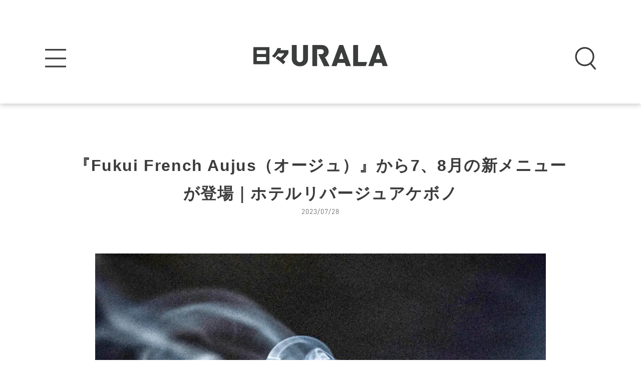

--- FILE ---
content_type: text/html; charset=UTF-8
request_url: https://urala.today/202312/
body_size: 13174
content:
<!DOCTYPE html><html class="no-js" lang="ja"><head><meta charset="utf-8"><meta name="HandheldFriendly" content="True"><meta name="MobileOptimized" content="320"><meta name="format-detection" content="telephone=no"><meta http-equiv="X-UA-Compatible" content="IE=edge"> <!--[if IE]><meta http-equiv="cleartype" content="on"><![endif]--><meta name="viewport" content="width=device-width, initial-scale=1, shrink-to-fit=no, user-scalable=0" id="viewport"><link rel="apple-touch-icon" sizes="180x180" href="https://urala.today/wp-content/themes/urala/img/common/icons/apple-touch-icon.png"><link rel="icon" type="image/png" sizes="32x32" href="https://urala.today/wp-content/themes/urala/img/common/icons/favicon-32x32.png"><link rel="icon" type="image/png" sizes="16x16" href="https://urala.today/wp-content/themes/urala/img/common/icons/favicon-16x16.png"><link rel="manifest" href="https://urala.today/wp-content/themes/urala/img/common/icons/site.webmanifest"><link rel="mask-icon" href="https://urala.today/wp-content/themes/urala/img/common/icons/safari-pinned-tab.svg" color="#fba71f"><link rel="shortcut icon" href="https://urala.today/wp-content/themes/urala/img/common/icons/favicon.ico"><meta name="msapplication-TileColor" content="#da532c"><meta name="msapplication-config" content="https://urala.today/wp-content/themes/urala/img/common/icons/browserconfig.xml"><meta name="theme-color" content="#ffffff"><link media="all" href="https://urala.today/wp-content/cache/autoptimize/css/autoptimize_1fc24b09620cf59453f46a58bbb0dbca.css" rel="stylesheet"><title>『Fukui French Aujus（オージュ）』から7、8月の新メニューが登場｜ホテルリバージュアケボノ | 日々URALA（ウララ）福井県のおすすめ情報</title><meta name="robots" content="max-image-preview:large" /><meta name="google-site-verification" content="TDgMnNdxp5NsgsLhGwVSG5VefOedpqvNHePCyd9bHcc" /><meta name="keywords" content="ランチ,ディナー,福井市内,pr" /><link rel="canonical" href="https://urala.today/202312/" /><meta property="og:locale" content="ja_JP" /><meta property="og:site_name" content="日々URALA" /><meta property="og:type" content="article" /><meta property="og:title" content="『Fukui French Aujus（オージュ）』から7、8月の新メニューが登場｜ホテルリバージュアケボノ | 日々URALA（ウララ）福井県のおすすめ情報" /><meta property="og:url" content="https://urala.today/202312/" /><meta property="fb:app_id" content="481122012427391" /><meta property="fb:admins" content="236145336401034" /><meta property="og:image" content="https://urala.today/wp-content/uploads/2023/07/df9b8107e52162e33a53d11e1a336765.webp" /><meta property="og:image:secure_url" content="https://urala.today/wp-content/uploads/2023/07/df9b8107e52162e33a53d11e1a336765.webp" /><meta property="og:image:width" content="1210" /><meta property="og:image:height" content="990" /><meta property="article:published_time" content="2023-07-27T23:00:00+00:00" /><meta property="article:modified_time" content="2023-08-25T01:40:53+00:00" /><meta property="article:publisher" content="https://www.facebook.com/urala.fukui/" /><meta name="twitter:card" content="summary_large_image" /><meta name="twitter:site" content="@URALA_TODAY" /><meta name="twitter:domain" content="urala.today" /><meta name="twitter:title" content="『Fukui French Aujus（オージュ）』から7、8月の新メニューが登場｜ホテルリバージュアケボノ | 日々URALA（ウララ）福井県のおすすめ情報" /><meta name="twitter:image" content="https://urala.today/wp-content/uploads/2023/07/df9b8107e52162e33a53d11e1a336765.webp" /><meta name="google" content="nositelinkssearchbox" /> <script type="application/ld+json" class="aioseo-schema">{"@context":"https:\/\/schema.org","@graph":[{"@type":"WebSite","@id":"https:\/\/urala.today\/#website","url":"https:\/\/urala.today\/","name":"\u65e5\u3005URALA\uff08\u30a6\u30e9\u30e9\uff09","description":"\u798f\u4e95\u306e\u65ec\u3092\u4e00\u77ac\u3067\u304a\u5c4a\u3051\u3059\u308b\u60c5\u5831\u30b5\u30a4\u30c8","inLanguage":"ja","publisher":{"@id":"https:\/\/urala.today\/#organization"}},{"@type":"Organization","@id":"https:\/\/urala.today\/#organization","name":"\u65e5\u3005URALA\uff08\u30a6\u30e9\u30e9\uff09","url":"https:\/\/urala.today\/","sameAs":["https:\/\/www.facebook.com\/urala.fukui\/","https:\/\/twitter.com\/URALA_TODAY","https:\/\/www.instagram.com\/urala_fukui\/"]},{"@type":"BreadcrumbList","@id":"https:\/\/urala.today\/202312\/#breadcrumblist","itemListElement":[{"@type":"ListItem","@id":"https:\/\/urala.today\/#listItem","position":1,"item":{"@type":"WebPage","@id":"https:\/\/urala.today\/","name":"\u30db\u30fc\u30e0","description":"\u6708\u520aURALA\u3092\u767a\u884c\u3059\u308b\u3231\u30a6\u30e9\u30e9\u30b3\u30df\u30e5\u30cb\u30b1\u30fc\u30b7\u30e7\u30f3\u30ba\u304c\u3001\u904b\u55b6\u3059\u308b\u60c5\u5831\u30b5\u30a4\u30c8\u300c\u65e5\u3005URALA\u300d\u3002\u30aa\u30fc\u30d7\u30f3\u60c5\u5831\u3084\u30b0\u30eb\u30e1\u60c5\u5831\u3001\u30a4\u30d9\u30f3\u30c8\u60c5\u5831\u3001\u30a8\u30f3\u30bf\u30e1\u30cb\u30e5\u30fc\u30b9\u306a\u3069\u3001\u69d8\u3005\u306a\u60c5\u5831\u3092\u914d\u4fe1\u3002\u3055\u3089\u306b\u5360\u3044\u3084\u30b3\u30e9\u30e0\u306a\u3069\u3001\u65e5\u3005\u306e\u751f\u6d3b\u3092\u3088\u308a\u697d\u3057\u304f\u3059\u308b\u30b3\u30f3\u30c6\u30f3\u30c4\u304c\u5145\u5b9f\u3002","url":"https:\/\/urala.today\/"}}]},{"@type":"Person","@id":"https:\/\/urala.today\/author\/mieda\/#author","url":"https:\/\/urala.today\/author\/mieda\/","name":"\u4e09\u679d \u6e05\u7f8e","image":{"@type":"ImageObject","@id":"https:\/\/urala.today\/202312\/#authorImage","url":"https:\/\/secure.gravatar.com\/avatar\/8d59d5b711d9ddab497a460da5a4ecd1?s=96&d=mm&r=g","width":96,"height":96,"caption":"\u4e09\u679d \u6e05\u7f8e"},"sameAs":["https:\/\/www.instagram.com\/urala_fukui\/"]},{"@type":"WebPage","@id":"https:\/\/urala.today\/202312\/#webpage","url":"https:\/\/urala.today\/202312\/","name":"\u300eFukui French Aujus\uff08\u30aa\u30fc\u30b8\u30e5\uff09\u300f\u304b\u30897\u30018\u6708\u306e\u65b0\u30e1\u30cb\u30e5\u30fc\u304c\u767b\u5834\uff5c\u30db\u30c6\u30eb\u30ea\u30d0\u30fc\u30b8\u30e5\u30a2\u30b1\u30dc\u30ce | \u65e5\u3005URALA\uff08\u30a6\u30e9\u30e9\uff09\u798f\u4e95\u770c\u306e\u304a\u3059\u3059\u3081\u60c5\u5831","inLanguage":"ja","isPartOf":{"@id":"https:\/\/urala.today\/#website"},"breadcrumb":{"@id":"https:\/\/urala.today\/202312\/#breadcrumblist"},"author":"https:\/\/urala.today\/author\/mieda\/#author","creator":"https:\/\/urala.today\/author\/mieda\/#author","image":{"@type":"ImageObject","@id":"https:\/\/urala.today\/#mainImage","url":"https:\/\/urala.today\/wp-content\/uploads\/2023\/07\/df9b8107e52162e33a53d11e1a336765.webp","width":1210,"height":990},"primaryImageOfPage":{"@id":"https:\/\/urala.today\/202312\/#mainImage"},"datePublished":"2023-07-27T23:00:00+09:00","dateModified":"2023-08-25T01:40:53+09:00"},{"@type":"Article","@id":"https:\/\/urala.today\/202312\/#article","name":"\u300eFukui French Aujus\uff08\u30aa\u30fc\u30b8\u30e5\uff09\u300f\u304b\u30897\u30018\u6708\u306e\u65b0\u30e1\u30cb\u30e5\u30fc\u304c\u767b\u5834\uff5c\u30db\u30c6\u30eb\u30ea\u30d0\u30fc\u30b8\u30e5\u30a2\u30b1\u30dc\u30ce | \u65e5\u3005URALA\uff08\u30a6\u30e9\u30e9\uff09\u798f\u4e95\u770c\u306e\u304a\u3059\u3059\u3081\u60c5\u5831","inLanguage":"ja","headline":"\u300eFukui French Aujus\uff08\u30aa\u30fc\u30b8\u30e5\uff09\u300f\u304b\u30897\u30018\u6708\u306e\u65b0\u30e1\u30cb\u30e5\u30fc\u304c\u767b\u5834\uff5c\u30db\u30c6\u30eb\u30ea\u30d0\u30fc\u30b8\u30e5\u30a2\u30b1\u30dc\u30ce","author":{"@id":"https:\/\/urala.today\/author\/mieda\/#author"},"publisher":{"@id":"https:\/\/urala.today\/#organization"},"datePublished":"2023-07-27T23:00:00+09:00","dateModified":"2023-08-25T01:40:53+09:00","articleSection":"\u30b0\u30eb\u30e1, \u30e9\u30f3\u30c1, \u30c7\u30a3\u30ca\u30fc, \u798f\u4e95\u5e02\u5185, PR","mainEntityOfPage":{"@id":"https:\/\/urala.today\/202312\/#webpage"},"isPartOf":{"@id":"https:\/\/urala.today\/202312\/#webpage"},"image":{"@type":"ImageObject","@id":"https:\/\/urala.today\/#articleImage","url":"https:\/\/urala.today\/wp-content\/uploads\/2023\/07\/df9b8107e52162e33a53d11e1a336765.webp","width":1210,"height":990}}]}</script>    <script src="//www.googletagmanager.com/gtag/js?id=G-H6L7JS7PN6"  data-cfasync="false" data-wpfc-render="false" type="text/javascript" async></script> <script data-cfasync="false" data-wpfc-render="false" type="text/javascript">var mi_version = '8.14.1';
				var mi_track_user = true;
				var mi_no_track_reason = '';
				
								var disableStrs = [
										'ga-disable-G-H6L7JS7PN6',
														];

				/* Function to detect opted out users */
				function __gtagTrackerIsOptedOut() {
					for (var index = 0; index < disableStrs.length; index++) {
						if (document.cookie.indexOf(disableStrs[index] + '=true') > -1) {
							return true;
						}
					}

					return false;
				}

				/* Disable tracking if the opt-out cookie exists. */
				if (__gtagTrackerIsOptedOut()) {
					for (var index = 0; index < disableStrs.length; index++) {
						window[disableStrs[index]] = true;
					}
				}

				/* Opt-out function */
				function __gtagTrackerOptout() {
					for (var index = 0; index < disableStrs.length; index++) {
						document.cookie = disableStrs[index] + '=true; expires=Thu, 31 Dec 2099 23:59:59 UTC; path=/';
						window[disableStrs[index]] = true;
					}
				}

				if ('undefined' === typeof gaOptout) {
					function gaOptout() {
						__gtagTrackerOptout();
					}
				}
								window.dataLayer = window.dataLayer || [];

				window.MonsterInsightsDualTracker = {
					helpers: {},
					trackers: {},
				};
				if (mi_track_user) {
					function __gtagDataLayer() {
						dataLayer.push(arguments);
					}

					function __gtagTracker(type, name, parameters) {
						if (!parameters) {
							parameters = {};
						}

						if (parameters.send_to) {
							__gtagDataLayer.apply(null, arguments);
							return;
						}

						if (type === 'event') {
														parameters.send_to = monsterinsights_frontend.v4_id;
							var hookName = name;
							if (typeof parameters['event_category'] !== 'undefined') {
								hookName = parameters['event_category'] + ':' + name;
							}

							if (typeof MonsterInsightsDualTracker.trackers[hookName] !== 'undefined') {
								MonsterInsightsDualTracker.trackers[hookName](parameters);
							} else {
								__gtagDataLayer('event', name, parameters);
							}
							
													} else {
							__gtagDataLayer.apply(null, arguments);
						}
					}

					__gtagTracker('js', new Date());
					__gtagTracker('set', {
						'developer_id.dZGIzZG': true,
											});
										__gtagTracker('config', 'G-H6L7JS7PN6', {"forceSSL":"true","link_attribution":"true"} );
															window.gtag = __gtagTracker;										(function () {
						/* https://developers.google.com/analytics/devguides/collection/analyticsjs/ */
						/* ga and __gaTracker compatibility shim. */
						var noopfn = function () {
							return null;
						};
						var newtracker = function () {
							return new Tracker();
						};
						var Tracker = function () {
							return null;
						};
						var p = Tracker.prototype;
						p.get = noopfn;
						p.set = noopfn;
						p.send = function () {
							var args = Array.prototype.slice.call(arguments);
							args.unshift('send');
							__gaTracker.apply(null, args);
						};
						var __gaTracker = function () {
							var len = arguments.length;
							if (len === 0) {
								return;
							}
							var f = arguments[len - 1];
							if (typeof f !== 'object' || f === null || typeof f.hitCallback !== 'function') {
								if ('send' === arguments[0]) {
									var hitConverted, hitObject = false, action;
									if ('event' === arguments[1]) {
										if ('undefined' !== typeof arguments[3]) {
											hitObject = {
												'eventAction': arguments[3],
												'eventCategory': arguments[2],
												'eventLabel': arguments[4],
												'value': arguments[5] ? arguments[5] : 1,
											}
										}
									}
									if ('pageview' === arguments[1]) {
										if ('undefined' !== typeof arguments[2]) {
											hitObject = {
												'eventAction': 'page_view',
												'page_path': arguments[2],
											}
										}
									}
									if (typeof arguments[2] === 'object') {
										hitObject = arguments[2];
									}
									if (typeof arguments[5] === 'object') {
										Object.assign(hitObject, arguments[5]);
									}
									if ('undefined' !== typeof arguments[1].hitType) {
										hitObject = arguments[1];
										if ('pageview' === hitObject.hitType) {
											hitObject.eventAction = 'page_view';
										}
									}
									if (hitObject) {
										action = 'timing' === arguments[1].hitType ? 'timing_complete' : hitObject.eventAction;
										hitConverted = mapArgs(hitObject);
										__gtagTracker('event', action, hitConverted);
									}
								}
								return;
							}

							function mapArgs(args) {
								var arg, hit = {};
								var gaMap = {
									'eventCategory': 'event_category',
									'eventAction': 'event_action',
									'eventLabel': 'event_label',
									'eventValue': 'event_value',
									'nonInteraction': 'non_interaction',
									'timingCategory': 'event_category',
									'timingVar': 'name',
									'timingValue': 'value',
									'timingLabel': 'event_label',
									'page': 'page_path',
									'location': 'page_location',
									'title': 'page_title',
								};
								for (arg in args) {
																		if (!(!args.hasOwnProperty(arg) || !gaMap.hasOwnProperty(arg))) {
										hit[gaMap[arg]] = args[arg];
									} else {
										hit[arg] = args[arg];
									}
								}
								return hit;
							}

							try {
								f.hitCallback();
							} catch (ex) {
							}
						};
						__gaTracker.create = newtracker;
						__gaTracker.getByName = newtracker;
						__gaTracker.getAll = function () {
							return [];
						};
						__gaTracker.remove = noopfn;
						__gaTracker.loaded = true;
						window['__gaTracker'] = __gaTracker;
					})();
									} else {
										console.log("");
					(function () {
						function __gtagTracker() {
							return null;
						}

						window['__gtagTracker'] = __gtagTracker;
						window['gtag'] = __gtagTracker;
					})();
									}</script> <style id='wp-block-library-theme-inline-css' type='text/css'>#start-resizable-editor-section{display:none}.wp-block-audio figcaption{color:#555;font-size:13px;text-align:center}.is-dark-theme .wp-block-audio figcaption{color:hsla(0,0%,100%,.65)}.wp-block-code{font-family:Menlo,Consolas,monaco,monospace;color:#1e1e1e;padding:.8em 1em;border:1px solid #ddd;border-radius:4px}.wp-block-embed figcaption{color:#555;font-size:13px;text-align:center}.is-dark-theme .wp-block-embed figcaption{color:hsla(0,0%,100%,.65)}.blocks-gallery-caption{color:#555;font-size:13px;text-align:center}.is-dark-theme .blocks-gallery-caption{color:hsla(0,0%,100%,.65)}.wp-block-image figcaption{color:#555;font-size:13px;text-align:center}.is-dark-theme .wp-block-image figcaption{color:hsla(0,0%,100%,.65)}.wp-block-pullquote{border-top:4px solid;border-bottom:4px solid;margin-bottom:1.75em;color:currentColor}.wp-block-pullquote__citation,.wp-block-pullquote cite,.wp-block-pullquote footer{color:currentColor;text-transform:uppercase;font-size:.8125em;font-style:normal}.wp-block-quote{border-left:.25em solid;margin:0 0 1.75em;padding-left:1em}.wp-block-quote cite,.wp-block-quote footer{color:currentColor;font-size:.8125em;position:relative;font-style:normal}.wp-block-quote.has-text-align-right{border-left:none;border-right:.25em solid;padding-left:0;padding-right:1em}.wp-block-quote.has-text-align-center{border:none;padding-left:0}.wp-block-quote.is-large,.wp-block-quote.is-style-large{border:none}.wp-block-search .wp-block-search__label{font-weight:700}.wp-block-group.has-background{padding:1.25em 2.375em;margin-top:0;margin-bottom:0}.wp-block-separator{border:none;border-bottom:2px solid;margin-left:auto;margin-right:auto;opacity:.4}.wp-block-separator:not(.is-style-wide):not(.is-style-dots){width:100px}.wp-block-separator.has-background:not(.is-style-dots){border-bottom:none;height:1px}.wp-block-separator.has-background:not(.is-style-wide):not(.is-style-dots){height:2px}.wp-block-table thead{border-bottom:3px solid}.wp-block-table tfoot{border-top:3px solid}.wp-block-table td,.wp-block-table th{padding:.5em;border:1px solid;word-break:normal}.wp-block-table figcaption{color:#555;font-size:13px;text-align:center}.is-dark-theme .wp-block-table figcaption{color:hsla(0,0%,100%,.65)}.wp-block-video figcaption{color:#555;font-size:13px;text-align:center}.is-dark-theme .wp-block-video figcaption{color:hsla(0,0%,100%,.65)}.wp-block-template-part.has-background{padding:1.25em 2.375em;margin-top:0;margin-bottom:0}#end-resizable-editor-section{display:none}</style> <script src='https://urala.today/wp-content/plugins/google-analytics-for-wordpress/assets/js/frontend-gtag.min.js?ver=8.14.1' id='monsterinsights-frontend-script-js'></script> <script data-cfasync="false" data-wpfc-render="false" type="text/javascript" id='monsterinsights-frontend-script-js-extra'>var monsterinsights_frontend = {"js_events_tracking":"true","download_extensions":"doc,pdf,ppt,zip,xls,docx,pptx,xlsx","inbound_paths":"[{\"path\":\"\\\/go\\\/\",\"label\":\"affiliate\"},{\"path\":\"\\\/recommend\\\/\",\"label\":\"affiliate\"}]","home_url":"https:\/\/urala.today","hash_tracking":"false","ua":"","v4_id":"G-H6L7JS7PN6"};</script> <script src='https://urala.today/wp-content/themes/urala/js/jquery-3.3.1.min.js?ver=3.3.1' id='jquery-core-js'></script> <script src='https://urala.today/wp-includes/js/jquery/jquery-migrate.min.js?ver=3.3.2' id='jquery-migrate-js'></script> <script src='https://urala.today/wp-content/plugins/download-manager/assets/bootstrap/js/popper.min.js?ver=5.8.12' id='wpdm-poper-js'></script> <script src='https://urala.today/wp-content/plugins/download-manager/assets/bootstrap/js/bootstrap.min.js?ver=5.8.12' id='wpdm-front-bootstrap-js'></script> <script type='text/javascript' id='wpdm-frontjs-js-extra'>var wpdm_url = {"home":"https:\/\/urala.today\/","site":"https:\/\/urala.today\/","ajax":"https:\/\/urala.today\/wp-admin\/admin-ajax.php"};
var wpdm_js = {"spinner":"<i class=\"fas fa-sun fa-spin\"><\/i>"};</script> <script src='https://urala.today/wp-content/plugins/download-manager/assets/js/front.js?ver=3.2.72' id='wpdm-frontjs-js'></script> <script type='application/json' id='wpp-json'>{"sampling_active":0,"sampling_rate":100,"ajax_url":"https:\/\/urala.today\/wp-json\/wordpress-popular-posts\/v1\/popular-posts","api_url":"https:\/\/urala.today\/wp-json\/wordpress-popular-posts","ID":202312,"token":"02ea845587","lang":0,"debug":0}</script> <script src='https://urala.today/wp-content/plugins/wordpress-popular-posts/assets/js/wpp.min.js?ver=5.4.2' id='wpp-js-js'></script> <link rel="https://api.w.org/" href="https://urala.today/wp-json/" /><link rel="alternate" type="application/json" href="https://urala.today/wp-json/wp/v2/posts/202312" /><link rel='shortlink' href='https://urala.today/?p=202312' /><style>@-webkit-keyframes bgslide {
                from {
                    background-position-x: 0;
                }
                to {
                    background-position-x: -200%;
                }
            }

            @keyframes bgslide {
                    from {
                        background-position-x: 0;
                    }
                    to {
                        background-position-x: -200%;
                    }
            }

            .wpp-widget-placeholder {
                margin: 0 auto;
                width: 60px;
                height: 3px;
                background: #dd3737;
                background: -webkit-gradient(linear, left top, right top, from(#dd3737), color-stop(10%, #571313), to(#dd3737));
                background: linear-gradient(90deg, #dd3737 0%, #571313 10%, #dd3737 100%);
                background-size: 200% auto;
                border-radius: 3px;
                -webkit-animation: bgslide 1s infinite linear;
                animation: bgslide 1s infinite linear;
            }</style> <script>window.dataLayer = window.dataLayer || [];
        dataLayer.push({'wp_user_role' : ''});</script> <script>(function(w,d,s,l,i){w[l]=w[l]||[];w[l].push({'gtm.start': new Date().getTime(),event:'gtm.js'});var f=d.getElementsByTagName(s)[0],j=d.createElement(s),dl=l!='dataLayer'?'&l='+l:'';j.async=true;j.src='https://www.googletagmanager.com/gtm.js?id='+i+dl;f.parentNode.insertBefore(j,f);})(window,document,'script','dataLayer','GTM-5M8X75V');</script> <link rel="amphtml" href="https://urala.today/202312/amp/"><meta name="generator" content="WordPress Download Manager 3.2.72" /><style>/* WPDM Link Template Styles */</style><style>:root {
                --color-primary: #4a8eff;
                --color-primary-rgb: 74, 142, 255;
                --color-primary-hover: #5998ff;
                --color-primary-active: #3281ff;
                --color-secondary: #6c757d;
                --color-secondary-rgb: 108, 117, 125;
                --color-secondary-hover: #6c757d;
                --color-secondary-active: #6c757d;
                --color-success: #018e11;
                --color-success-rgb: 1, 142, 17;
                --color-success-hover: #0aad01;
                --color-success-active: #0c8c01;
                --color-info: #2CA8FF;
                --color-info-rgb: 44, 168, 255;
                --color-info-hover: #2CA8FF;
                --color-info-active: #2CA8FF;
                --color-warning: #FFB236;
                --color-warning-rgb: 255, 178, 54;
                --color-warning-hover: #FFB236;
                --color-warning-active: #FFB236;
                --color-danger: #ff5062;
                --color-danger-rgb: 255, 80, 98;
                --color-danger-hover: #ff5062;
                --color-danger-active: #ff5062;
                --color-green: #30b570;
                --color-blue: #0073ff;
                --color-purple: #8557D3;
                --color-red: #ff5062;
                --color-muted: rgba(69, 89, 122, 0.6);
                --wpdm-font: "Rubik", -apple-system, BlinkMacSystemFont, "Segoe UI", Roboto, Helvetica, Arial, sans-serif, "Apple Color Emoji", "Segoe UI Emoji", "Segoe UI Symbol";
            }

            .wpdm-download-link.btn.btn-primary {
                border-radius: 4px;
            }</style></head><body class="post-template-default single single-post postid-202312 single-format-standard wp-embed-responsive page-series-deal"><div class="container"><header class="header header-default" id="header"><div class="header-inner"><div class="header-logo"><a class="trans" href="https://urala.today/"><img src="https://urala.today/wp-content/themes/urala/img/common/logo.svg" alt="日々URALA（ウララ）"></a></div><div class="btn-menu trans" id="js-btn-menu"><img src="https://urala.today/wp-content/themes/urala/img/common/btn_menu.png" alt="MENU"></div><div class="btn-search trans" id="js-btn-search"><img src="https://urala.today/wp-content/themes/urala/img/common/btn_search.png" alt="SEARCH"></div></div><div class="header-search" id="js-search"><div class="btn-search-close trans" id="js-search-close"></div><div class="search-inner"><div class="search-form"><form action="https://urala.today" method="get"> <input class="search-input" type="text" name="s" value="" placeholder="記事を検索"> <input class="search-submit" type="submit" value="Search"></form></div><div class="search-results"><p class="ttl-search"><span>タグを指定</span></p><div class="tag-search justify-center"> <a class="txt" href="https://urala.today/tag/%e8%a6%b3%e5%85%89/">観光</a><a class="txt" href="https://urala.today/tag/%e3%83%93%e3%82%b8%e3%83%8d%e3%82%b9/">ビジネス</a><a class="txt" href="https://urala.today/tag/%e3%82%b9%e3%83%9d%e3%83%bc%e3%83%84/">スポーツ</a><a class="txt" href="https://urala.today/tag/%e5%81%a5%e5%ba%b7/">健康</a><a class="txt" href="https://urala.today/tag/%e5%8b%95%e7%94%bb/">動画</a><a class="txt" href="https://urala.today/tag/%e3%81%93%e3%81%93%e3%82%8d%e3%81%b2%e3%81%a8%e3%81%a4%e3%81%ab%e7%a6%8f%e4%ba%95/">こころひとつに福井</a><a class="txt" href="https://urala.today/tag/%e3%83%91%e3%83%b3/">パン</a><a class="txt" href="https://urala.today/tag/%e7%a6%8f%e4%ba%95%e3%82%ab%e3%83%95%e3%82%a7/">福井カフェ</a><a class="txt" href="https://urala.today/tag/%e3%81%be%e3%81%a8%e3%82%81%e8%a8%98%e4%ba%8b/">まとめ記事</a><a class="txt" href="https://urala.today/tag/%e3%83%89%e3%83%aa%e3%83%b3%e3%82%af/">ドリンク</a><a class="txt" href="https://urala.today/tag/%e3%81%82%e3%82%8f%e3%82%89/">あわら</a><a class="txt" href="https://urala.today/tag/%e4%bd%8f%e5%ae%85/">住宅</a><a class="txt" href="https://urala.today/tag/%e7%a6%8f%e4%ba%95%e5%b8%82/">福井市</a><a class="txt" href="https://urala.today/tag/%e3%82%ad%e3%83%a3%e3%83%b3%e3%83%97/">キャンプ</a><a class="txt" href="https://urala.today/tag/%e5%ad%90%e8%82%b2%e3%81%a6/">子育て</a><a class="txt" href="https://urala.today/tag/%e6%96%87%e6%88%bf%e5%85%b7/">文房具</a><a class="txt" href="https://urala.today/tag/%e8%b6%8a%e5%89%8d%e5%b8%82/">越前市</a><a class="txt" href="https://urala.today/tag/%e5%9d%82%e4%ba%95%e5%b8%82/">坂井市</a><a class="txt" href="https://urala.today/tag/%e8%88%9e%e5%8f%b0/">舞台</a><a class="txt" href="https://urala.today/tag/%e9%af%96%e6%b1%9f%e5%b8%82/">鯖江市</a><a class="txt" href="https://urala.today/tag/%e8%ac%9b%e6%bc%94%e4%bc%9a/">講演会</a><a class="txt" href="https://urala.today/tag/%e3%83%af%e3%83%bc%e3%82%af%e3%82%b7%e3%83%a7%e3%83%83%e3%83%97/">ワークショップ</a><a class="txt" href="https://urala.today/tag/%e3%82%b9%e3%83%86%e3%83%bc%e3%82%b8/">ステージ</a><a class="txt" href="https://urala.today/tag/%e4%bd%93%e9%a8%93/">体験</a><a class="txt" href="https://urala.today/tag/%e3%81%82%e3%82%8f%e3%82%89%e5%b8%82/">あわら市</a><a class="txt" href="https://urala.today/tag/%e3%82%af%e3%83%a9%e3%82%a6%e3%83%89%e3%83%95%e3%82%a1%e3%83%b3%e3%83%87%e3%82%a3%e3%83%b3%e3%82%b0/">クラウドファンディング</a><a class="txt" href="https://urala.today/tag/%e6%95%a6%e8%b3%80%e5%b8%82%e5%86%85/">敦賀市内</a><a class="txt" href="https://urala.today/tag/%e6%89%8b%e5%9c%9f%e7%94%a3/">手土産</a><a class="txt" href="https://urala.today/tag/%e5%a4%a7%e9%87%8e%e5%b8%82/">大野市</a><a class="txt" href="https://urala.today/tag/%e9%87%91%e6%b2%a2/">金沢</a><a class="txt" href="https://urala.today/tag/%e6%b0%91%e5%ae%bf/">民宿</a><a class="txt" href="https://urala.today/tag/%e3%81%8a%e5%87%ba%e3%81%8b%e3%81%91/">お出かけ</a><a class="txt" href="https://urala.today/tag/%e3%83%9a%e3%83%83%e3%83%88/">ペット</a><a class="txt" href="https://urala.today/tag/%e5%9d%82%e4%ba%95%e3%83%bb%e3%81%82%e3%82%8f%e3%82%89/">坂井・あわら</a><a class="txt" href="https://urala.today/tag/%e3%82%aa%e3%83%bc%e3%83%97%e3%83%b3/">オープン</a><a class="txt" href="https://urala.today/tag/%e6%98%a5%e6%b1%9f/">春江</a><a class="txt" href="https://urala.today/tag/%e3%82%a6%e3%83%a9%e3%83%a9/">ウララ</a><a class="txt" href="https://urala.today/tag/%e6%95%a6%e8%b3%80%e5%b8%82/">敦賀市</a><a class="txt" href="https://urala.today/tag/%e3%82%ab%e3%83%95%e3%82%a7/">カフェ</a><a class="txt" href="https://urala.today/tag/%e3%82%b9%e3%82%a4%e3%83%bc%e3%83%84/">スイーツ</a><a class="txt" href="https://urala.today/tag/%e3%83%a9%e3%83%b3%e3%83%81/">ランチ</a><a class="txt" href="https://urala.today/tag/%e5%b1%85%e9%85%92%e5%b1%8b/">居酒屋</a><a class="txt" href="https://urala.today/tag/%e4%ba%ba%e7%89%a9/">人物</a><a class="txt" href="https://urala.today/tag/%e3%82%b3%e3%83%a9%e3%83%a0/">コラム</a><a class="txt" href="https://urala.today/tag/%e3%83%87%e3%83%bc%e3%83%88/">デート</a><a class="txt" href="https://urala.today/tag/%e3%83%95%e3%82%a1%e3%83%83%e3%82%b7%e3%83%a7%e3%83%b3/">ファッション</a><a class="txt" href="https://urala.today/tag/%e9%9b%91%e8%b2%a8/">雑貨</a><a class="txt" href="https://urala.today/tag/%e3%81%8a%e5%9c%9f%e7%94%a3/">お土産</a><a class="txt" href="https://urala.today/tag/%e3%81%8a%e3%82%84%e3%81%a4/">おやつ</a><a class="txt" href="https://urala.today/tag/%e3%83%87%e3%82%a3%e3%83%8a%e3%83%bc/">ディナー</a><a class="txt" href="https://urala.today/tag/bar/">BAR</a><a class="txt" href="https://urala.today/tag/%e3%82%a4%e3%83%b3%e3%82%bf%e3%83%93%e3%83%a5%e3%83%bc/">インタビュー</a><a class="txt" href="https://urala.today/tag/%e3%81%8a%e3%81%a7%e3%81%8b%e3%81%91/">おでかけ</a><a class="txt" href="https://urala.today/tag/%e3%83%95%e3%82%a9%e3%83%88%e3%82%b9%e3%83%9d%e3%83%83%e3%83%88/">フォトスポット</a><a class="txt" href="https://urala.today/tag/%e7%be%8e%e5%ae%b9/">美容</a><a class="txt" href="https://urala.today/tag/%e9%9f%b3%e6%a5%bd/">音楽</a><a class="txt" href="https://urala.today/tag/%e3%82%a2%e3%83%bc%e3%83%88/">アート</a><a class="txt" href="https://urala.today/tag/%e3%82%b3%e3%83%b3%e3%82%b5%e3%83%bc%e3%83%88/">コンサート</a><a class="txt" href="https://urala.today/tag/%e3%81%86%e3%82%89%e3%82%89%e5%a7%ab/">うらら姫</a><a class="txt" href="https://urala.today/tag/%e9%80%a3%e8%bc%89/">連載</a><a class="txt" href="https://urala.today/tag/%e7%89%b9%e9%9b%86/">特集</a><a class="txt" href="https://urala.today/tag/%e3%82%a4%e3%83%99%e3%83%b3%e3%83%88/">イベント</a><a class="txt" href="https://urala.today/tag/%e3%82%a8%e3%83%b3%e3%82%bf%e3%83%a1/">エンタメ</a><a class="txt" href="https://urala.today/tag/%e5%9c%b0%e5%9f%9f%e3%83%8b%e3%83%a5%e3%83%bc%e3%82%b9/">地域ニュース</a><a class="txt" href="https://urala.today/tag/%e3%82%b0%e3%83%ab%e3%83%a1/">グルメ</a><a class="txt" href="https://urala.today/tag/%e3%82%aa%e3%83%bc%e3%83%97%e3%83%b3%e6%83%85%e5%a0%b1/">オープン情報</a><a class="txt" href="https://urala.today/tag/%e6%96%b0%e3%83%a1%e3%83%8b%e3%83%a5%e3%83%bc/">新メニュー</a><a class="txt" href="https://urala.today/tag/%e6%96%b0%e5%95%86%e5%93%81/">新商品</a><a class="txt" href="https://urala.today/tag/%e5%b6%ba%e5%8d%97/">嶺南</a><a class="txt" href="https://urala.today/tag/%e7%a6%8f%e4%ba%95%e5%b8%82%e5%86%85/">福井市内</a><a class="txt" href="https://urala.today/tag/%e5%9d%82%e4%ba%95/">坂井</a><a class="txt" href="https://urala.today/tag/%e5%a5%a5%e8%b6%8a/">奥越</a><a class="txt" href="https://urala.today/tag/%e4%b8%b9%e5%8d%97/">丹南</a><a class="txt" href="https://urala.today/tag/%e3%82%ad%e3%83%a3%e3%83%b3%e3%83%9a%e3%83%bc%e3%83%b3/">キャンペーン</a><a class="txt" href="https://urala.today/tag/%e3%83%81%e3%82%b1%e3%83%83%e3%83%88%e6%83%85%e5%a0%b1/">チケット情報</a><a class="txt" href="https://urala.today/tag/pr/">PR</a><a class="txt" href="https://urala.today/tag/%e6%b1%82%e4%ba%ba/">求人</a><a class="txt" href="https://urala.today/tag/%e6%9c%88%e5%88%8a%e3%82%a6%e3%83%a9%e3%83%a9/">月刊ウララ</a></div></div></div></div><nav class="navigation mcus-content" id="navigation"><div class="nav-inner"><div class="btn-menu-close trans" id="js-menu-close"></div><ul class="ul-nav"><li class="nav-item"><a class="txt-nav" href="/"><span>トップ</span></a></li><li class="nav-item"><p class="txt-nav">カテゴリー</p><ul class="sub-nav"><li class="sub-item"><a class="txt-sub" href="/info/"><span>クーポン</span></a></li><li class="sub-item"><a class="txt-sub" href="/special/"><span>特集</span></a></li><li class="sub-item"><a class="txt-sub" href="/series/"><span>連載</span></a></li><li class="sub-item"><a class="txt-sub" href="/special/princess/"><span>うらら姫</span></a></li><li class="sub-item"><a class="txt-sub" href="/ranking/weekly/"><span>ランキング</span></a></li><li class="sub-item"><a class="txt-sub" href="https://urala.today/category/new/"><span>オープン情報</span></a></li><li class="sub-item"><a class="txt-sub" href="https://urala.today/category/gourmet/"><span>グルメ</span></a></li><li class="sub-item"><a class="txt-sub" href="https://urala.today/category/entertainment/"><span>エンタメ</span></a></li><li class="sub-item"><a class="txt-sub" href="/event/"><span>イベント</span></a></li><li class="sub-item"><a class="txt-sub" href="https://urala.today/category/local_news/"><span>地域ニュース</span></a></li></ul></li><li class="nav-item"><a class="txt-nav" href="/event_offer/"><span>イベント情報のご提供</span></a></li><li class="nav-item"><a class="txt-nav" href="/contact/"><span>お問い合わせ</span></a></li><li class="nav-item"><a class="txt-nav" href="/bookmark/"><span>ブックマークの方法</span></a></li><li class="nav-item"><a class="txt-nav" href="/about/"><span>このサイトについて</span></a></li></ul></div></nav><div class="overlay md" id="js-overlay"></div></header><div class="section-series-detail"><div class="wrapper"><div class="wrap-inner"><div class="sec-box"><h1 class="sec-title">『Fukui French Aujus（オージュ）』から7、8月の新メニューが登場｜ホテルリバージュアケボノ</h1><p class="date-publish ft-dinot-light">2023/07/28</p></div><div class="group-text"><div class="inner-ct"><div class="the_content"><div class="wp-block-image"><figure class="aligncenter size-full"><img loading="lazy" width="1100" height="735" src="https://urala.today/wp-content/uploads/2023/07/05c38e9672efcb2a82ac32a413f6f662.webp" alt="" class="wp-image-202314"/><figcaption>初ガツオのニソワーズ<br></figcaption></figure></div><p>ホテルリバージュアケボノ2階にあるフレンチレストラン<strong>『Fukui French Aujus （オージュ）』</strong>のコースメニューが新しくなりました。気鋭の<strong>松塚シェフ</strong>が手がける旬の食材を使った独創的な<strong>初夏の料理</strong>が楽しめます。</p><p>初鰹と戻り鰹の中間の鰹を使った<strong>「初ガツオのニソワーズ」</strong>は、アクセントとしてシャンパンビネガーでマリネした茗荷、福井県産トマトをあしらい、香り付けにタイムと柚子を使用しています。香味豊かな食材を多用した<strong>夏を美味しく味わうコース</strong>の幕開けにふさわしい一品となっています。</p><div class="wp-block-image"><figure class="aligncenter size-full"><img loading="lazy" width="1100" height="735" src="https://urala.today/wp-content/uploads/2023/07/c7d2a6a62756bc1848f29d8d3502927f.webp" alt="" class="wp-image-202316"/><figcaption>赤貝のア・ラ・ナージュ フレンチヴェルモットの香り<br></figcaption></figure></div><p>また、フレンチでは珍しい赤貝を使い、貝の旨味溢れる出汁とフレンチヴェルモットのリキュールでソースを作った<strong>「赤貝のア・ラ・ナージュ」</strong>は、ふわふわのカプチーノ状ミルクと穂紫蘇がアクセントとなっており、美しい色彩が目を楽しませてくれます。</p><p>新鮮な福井の食材がお皿を彩るコース料理に合わせた、フランス産中心の<strong>ペアリングワイン</strong>も大好評です。驚きに満ちた一皿とともに合わせるマリアージュもぜひ体験してみてくださいね。</p><p>今回は紹介したお料理はコースメニューの一品となっており、料金によって品数は変更となります。詳しくは予約時にお問い合わせください。</p> <br><p style="border:2px solid #000; padding:1.5em; margin-bottom:2em;"> <strong>【松塚高澄料理長経歴】</strong><br>1979年福井県生まれ。フランスのミシュラン店で研鑽を積み、京都や名古屋のホテルにて料理長を歴任。「美味しいのはもちろん、美しく、楽しい料理」を目指している。「西洋・和食・寿司」の各国家資格保有。全国フランス料理コンクール「ジャンシリンジャー杯」準優勝、他</p><hr color="#e8e8e8" size="2"><br><p class="has-background has-very-light-gray-background-color" style="font-size:14px"><strong>ホテルリバージュアケボノ</strong><br>【住所】福井県福井市中央3丁目10-12 <br>【電話】<a href="tel:0776-22-1000">0776-22-1000</a><br>【営業時間<meta charset="utf-8">】<br> ●ホテル／年中無休<br> ●レストラン／HPのオージュ営業カレンダーにてご確認いただけます<br>【駐車場】あり(満車の場合、市営地下駐車場をご案内。補助券を発行)<br>【HP】<a href="https://www.riverge.com/" target="_blank" rel="noreferrer noopener">あり</a><br>【SNS】<a href="https://www.facebook.com/riverge/" target="_blank" rel="noreferrer noopener">Facebook</a>　<a href="https://www.instagram.com/hotel_riverge.akebono/" target="_blank" rel="noreferrer noopener">Instagram</a>　<a href="https://twitter.com/rivergeakebono" target="_blank" rel="noreferrer noopener">Twitter</a></p> <iframe loading="lazy" width="350" height="255" tabindex="0" aria-hidden="false" src="https://www.google.com/maps/embed?pb=!1m18!1m12!1m3!1d2280.6171160727554!2d136.21317999958296!3d36.06228241693903!2m3!1f0!2f0!3f0!3m2!1i1024!2i768!4f13.1!3m3!1m2!1s0x5ff8beebd91938af%3A0x4574d8a18e94672a!2z44Ob44OG44Or44Oq44OQ44O844K444Ol44Ki44Kx44Oc44OOIOemj-S6leODm-ODhuODqw!5e0!3m2!1sja!2sjp!4v1584435800086!5m2!1sja!2sjp" frameborder="0" allowfullscreen="" style="border:0;"></iframe> <br><br><p style="font-size:14px;text-align:center">日々URALAからのお知らせをLINEで受け取れます！</p><div class="wp-block-image"><figure class="aligncenter"><a href="https://line.me/R/ti/p/%40783dukfo" target="_blank" rel="noreferrer noopener"><img loading="lazy" width="1100" height="160" class="wp-image-35597" alt="" src="https://urala.today/wp-content/uploads/2019/10/552eb4aed1593e952e7a12c7b8a0e9e1-5.png"></a></figure></div></div><p class="list-tag large"><a class="txt-tag" href="https://urala.today/tag/%e3%83%a9%e3%83%b3%e3%83%81/">#ランチ</a><a class="txt-tag" href="https://urala.today/tag/%e3%83%87%e3%82%a3%e3%83%8a%e3%83%bc/">#ディナー</a><a class="txt-tag" href="https://urala.today/tag/%e7%a6%8f%e4%ba%95%e5%b8%82%e5%86%85/">#福井市内</a><a class="txt-tag" href="https://urala.today/tag/pr/">#PR</a></p><ul class="list-social justify-between"><li><a class="trans" href="https://twitter.com/intent/tweet?url=https%3A%2F%2Furala.today%2F202312%2F" target="_blanK"><img class="md" src="https://urala.today/wp-content/themes/urala/img/common/btn_twitter.svg" alt="ツイートする"><img class="sm" src="https://urala.today/wp-content/themes/urala/img/common/sp/btn_twitter.svg" alt="ツイートする"></a></li><li><a class="trans" href="http://www.facebook.com/share.php?u=https%3A%2F%2Furala.today%2F202312%2F" onclick="window.open(this.href,'FBwindow','width=650,height=450,menubar=no,toolbar=no,scrollbars=yes');return false;"><img class="md" src="https://urala.today/wp-content/themes/urala/img/common/btn_facebook3.svg" alt="シェアする"><img class="sm" src="https://urala.today/wp-content/themes/urala/img/common/sp/btn_facebook2.svg" alt="シェアする"></a></li><li><a class="trans" href="https://social-plugins.line.me/lineit/share?url=https%3A%2F%2Furala.today%2F202312%2F" target="_blank"><img class="md" src="https://urala.today/wp-content/themes/urala/img/common/btn_line.svg" alt="送信する"><img class="sm" src="https://urala.today/wp-content/themes/urala/img/common/sp/btn_line.svg" alt="送信する"></a></li></ul> <script async src="https://pagead2.googlesyndication.com/pagead/js/adsbygoogle.js"></script> <ins class="adsbygoogle"
 style="display:block"
 data-ad-format="autorelaxed"
 data-ad-client="ca-pub-4348430050290262"
 data-ad-slot="3866501708"></ins> <script>(adsbygoogle = window.adsbygoogle || []).push({});</script> <script async src="https://pagead2.googlesyndication.com/pagead/js/adsbygoogle.js"></script>  <ins class="adsbygoogle"
 style="display:block"
 data-ad-client="ca-pub-4348430050290262"
 data-ad-slot="2017126192"
 data-ad-format="auto"
 data-full-width-responsive="true"></ins> <script>(adsbygoogle = window.adsbygoogle || []).push({});</script> <div id="taboola-below-article-thumbnails"></div> <script type="text/javascript">window._taboola = window._taboola || [];
  _taboola.push({
    mode: 'alternating-thumbnails-a',
    container: 'taboola-below-article-thumbnails',
    placement: 'Below Article Thumbnails',
    target_type: 'mix'
  });</script> </div></div></div><div class="block-recommend"><h3 class="sttl"><span>こちらも読まれてます</span></h3><div class="mod-topics"><div class="box-topics equal-md d-md-flex"><div class="item"><a class="img-topics trans" href="https://urala.today/198674/"><img src="https://urala.today/wp-content/uploads/2023/06/6abc8bf44b704e887c6ce9dc6b17b456.jpg" class="attachment-thumb size-thumb wp-post-image" alt="記念日は『Fukui French Aujus（オージュ）』で特別なディナーを｜ホテルリバージュアケボノ" loading="lazy" /></a><div class="info"><div class="row"><h4 class="title e-ttl"><a class="trans" href="https://urala.today/198674/">記念日は『Fukui French Aujus（オージュ）』で特別なディナーを｜ホテルリバージュアケボノ</a></h4><p class="date-publish">2023/06/16</p></div><p class="list-tag"><a class="txt-tag" href="https://urala.today/tag/%e3%83%a9%e3%83%b3%e3%83%81/">#ランチ</a><a class="txt-tag" href="https://urala.today/tag/%e3%83%87%e3%82%a3%e3%83%8a%e3%83%bc/">#ディナー</a><a class="txt-tag" href="https://urala.today/tag/%e7%a6%8f%e4%ba%95%e5%b8%82%e5%86%85/">#福井市内</a><a class="txt-tag" href="https://urala.today/tag/pr/">#PR</a></p></div></div><div class="item"><a class="img-topics trans" href="https://urala.today/196911/"><img src="https://urala.today/wp-content/uploads/2023/05/20776000a929755546761679ea689bc1.jpg" class="attachment-thumb size-thumb wp-post-image" alt="『Fukui French Aujus (オージュ)』の初夏コースが大好評！｜ホテルリバージュアケボノ" loading="lazy" /></a><div class="info"><div class="row"><h4 class="title e-ttl"><a class="trans" href="https://urala.today/196911/">『Fukui French Aujus (オージュ)』の初夏コースが大好評！｜ホテルリバージュアケボノ</a></h4><p class="date-publish">2023/05/16</p></div><p class="list-tag"><a class="txt-tag" href="https://urala.today/tag/%e3%83%a9%e3%83%b3%e3%83%81/">#ランチ</a><a class="txt-tag" href="https://urala.today/tag/%e3%83%87%e3%82%a3%e3%83%8a%e3%83%bc/">#ディナー</a><a class="txt-tag" href="https://urala.today/tag/%e7%a6%8f%e4%ba%95%e5%b8%82%e5%86%85/">#福井市内</a><a class="txt-tag" href="https://urala.today/tag/pr/">#PR</a></p></div></div><div class="item"><a class="img-topics trans" href="https://urala.today/193394/"><img src="https://urala.today/wp-content/uploads/2023/03/35560d88ce11055f681a1d9f2ea69600.jpg" class="attachment-thumb size-thumb wp-post-image" alt="『Fukui French Aujus (オージュ)』の3、4月のコースメニューが一新！｜ホテルリバージュアケボノ" loading="lazy" /></a><div class="info"><div class="row"><h4 class="title e-ttl"><a class="trans" href="https://urala.today/193394/">『Fukui French Aujus (オージュ)』の3、4月のコースメニューが一新！｜ホテルリバージュアケボノ</a></h4><p class="date-publish">2023/03/30</p></div><p class="list-tag"><a class="txt-tag" href="https://urala.today/tag/%e3%83%a9%e3%83%b3%e3%83%81/">#ランチ</a><a class="txt-tag" href="https://urala.today/tag/%e3%83%87%e3%82%a3%e3%83%8a%e3%83%bc/">#ディナー</a><a class="txt-tag" href="https://urala.today/tag/%e7%a6%8f%e4%ba%95%e5%b8%82%e5%86%85/">#福井市内</a><a class="txt-tag" href="https://urala.today/tag/pr/">#PR</a></p></div></div><div class="item"><a class="img-topics trans" href="https://urala.today/189030/"><img src="https://urala.today/wp-content/uploads/2023/01/35560d88ce11055f681a1d9f2ea69600.jpg" class="attachment-thumb size-thumb wp-post-image" alt="『Fukui French Aujus（オージュ）』から1、2月の新メニュー登場｜ホテルリバージュアケボノ" loading="lazy" /></a><div class="info"><div class="row"><h4 class="title e-ttl"><a class="trans" href="https://urala.today/189030/">『Fukui French Aujus（オージュ）』から1、2月の新メニュー登場｜ホテルリバージュアケボノ</a></h4><p class="date-publish">2023/01/20</p></div><p class="list-tag"><a class="txt-tag" href="https://urala.today/tag/%e3%83%a9%e3%83%b3%e3%83%81/">#ランチ</a><a class="txt-tag" href="https://urala.today/tag/%e3%83%87%e3%82%a3%e3%83%8a%e3%83%bc/">#ディナー</a><a class="txt-tag" href="https://urala.today/tag/%e7%a6%8f%e4%ba%95%e5%b8%82%e5%86%85/">#福井市内</a><a class="txt-tag" href="https://urala.today/tag/pr/">#PR</a></p></div></div></div></div></div><div class="block-recommend"><h3 class="sttl"><span>最新の記事はこちら</span></h3><div class="mod-topics"><div class="box-topics equal-md d-md-flex"><div class="item"><a class="img-topics trans"
 href="https://urala.today/251672/"><img src="https://urala.today/wp-content/uploads/2026/01/DinoActionAward_tohyo.jpg" class="attachment-thumb size-thumb wp-post-image" alt="【～2/15】福井を盛り上げる一票を。「ディノアクションアワード」県民投票受付中！" loading="lazy" /></a><div class="info"><div class="row"><h4 class="title e-ttl"><a class="trans"
 href="https://urala.today/251672/">【～2/15】福井を盛り上げる一票を。「ディノアクションアワード」県民投票受付中！</a></h4><p class="date-publish">2026/01/22</p></div><p class="list-tag"><a class="txt-tag" href="https://urala.today/tag/%e3%82%a4%e3%83%99%e3%83%b3%e3%83%88/">#イベント</a><a class="txt-tag" href="https://urala.today/tag/pr/">#PR</a></p></div></div><div class="item"><a class="img-topics trans"
 href="https://urala.today/252025/"><img src="https://urala.today/wp-content/uploads/2026/01/a11b4bb3ba448d1fa402ac3dc62cc91f-4.jpg" class="attachment-thumb size-thumb wp-post-image" alt="【1/23～25】韓国古着専門店「GOODFLAT -KOREA-」が福井に上陸！ 5000点超のラインナップ。" loading="lazy" /></a><div class="info"><div class="row"><h4 class="title e-ttl"><a class="trans"
 href="https://urala.today/252025/">【1/23～25】韓国古着専門店「GOODFLAT -KOREA-」が福井に上陸！ 5000点超のラインナップ。</a></h4><p class="date-publish">2026/01/22</p></div><p class="list-tag"><a class="txt-tag" href="https://urala.today/tag/%e3%83%95%e3%82%a1%e3%83%83%e3%82%b7%e3%83%a7%e3%83%b3/">#ファッション</a><a class="txt-tag" href="https://urala.today/tag/%e3%82%a4%e3%83%99%e3%83%b3%e3%83%88/">#イベント</a></p></div></div><div class="item"><a class="img-topics trans"
 href="https://urala.today/251966/"><img src="https://urala.today/wp-content/uploads/2026/01/aujus_wedding_icatch.jpg" class="attachment-thumb size-thumb wp-post-image" alt="【2/1】特別ランチ付き♪『Aujus』×『a.n.d.wedding』レストランウエディング体験相談会｜リバージュアケボノ" loading="lazy" /></a><div class="info"><div class="row"><h4 class="title e-ttl"><a class="trans"
 href="https://urala.today/251966/">【2/1】特別ランチ付き♪『Aujus』×『a.n.d.wedding』レストランウエディング体験相談会｜リバージュアケボノ</a></h4><p class="date-publish">2026/01/19</p></div><p class="list-tag"><a class="txt-tag" href="https://urala.today/tag/%e7%a6%8f%e4%ba%95%e5%b8%82/">#福井市</a><a class="txt-tag" href="https://urala.today/tag/%e3%82%b0%e3%83%ab%e3%83%a1/">#グルメ</a><a class="txt-tag" href="https://urala.today/tag/pr/">#PR</a></p></div></div><div class="item"><a class="img-topics trans"
 href="https://urala.today/251821/"><img src="https://urala.today/wp-content/uploads/2026/01/294fe0b2f2c97c81f90d36d14be6a891-1.jpg" class="attachment-thumb size-thumb wp-post-image" alt="福井県内 2025年オープンのお店をご紹介！vol.11" loading="lazy" /></a><div class="info"><div class="row"><h4 class="title e-ttl"><a class="trans"
 href="https://urala.today/251821/">福井県内 2025年オープンのお店をご紹介！vol.11</a></h4><p class="date-publish">2026/01/18</p></div><p class="list-tag"><a class="txt-tag" href="https://urala.today/tag/%e3%82%aa%e3%83%bc%e3%83%97%e3%83%b3%e6%83%85%e5%a0%b1/">#オープン情報</a></p></div></div></div></div></div></div></div><footer class="footer"><div class="wrapper"><div class="f-logo"><a class="trans" href="https://urala.today/"><img src="https://urala.today/wp-content/themes/urala/img/common/logo.svg" alt="日刊URALA"></a></div><ul class="f-sns justify-center"><li><a class="trans" href="https://twitter.com/URALA_TODAY" target="_blank"><img src="https://urala.today/wp-content/themes/urala/img/common/icon_twitter.png" alt="twitter"></a></li><li><a class="trans" href="https://www.facebook.com/urala.fukui" target="_blank"><img src="https://urala.today/wp-content/themes/urala/img/common/icon_facebook2.png" alt="facebook"></a></li><li><a class="trans" href="https://www.instagram.com/urala_fukui/" target="_blank"><img src="https://urala.today/wp-content/themes/urala/img/common/icon_instagram.png" alt="instagram"></a></li><li><a class="trans" href="https://line.me/R/ti/p/%40783dukfo" target="_blank"><img src="https://urala.today/wp-content/themes/urala/img/common/icon_line.png" alt="LINE"></a></li><li><a class="trans" href="https://www.youtube.com/channel/UC4zBcf5fHiUTle3-kd0jDqw" target="_blank"><img src="https://urala.today/wp-content/themes/urala/img/common/icon_youtube.png" alt="youtube"></a></li></ul><a class="f-link trans" href="https://urala.today/about/">このサイトについて</a></div></footer></div> <script src="https://urala.today/wp-content/themes/urala/js/jquery-3.3.1.min.js"></script> <script src="https://urala.today/wp-content/themes/urala/js/modernizr.js"></script> <script src="https://urala.today/wp-content/themes/urala/js/jquery.mCustomScrollbar.concat.min.js"></script> <script src="https://urala.today/wp-content/themes/urala/js/jquery.matchHeight.js"></script> <script src="https://cdnjs.cloudflare.com/ajax/libs/Swiper/4.5.0/js/swiper.min.js"></script> <script src="https://urala.today/wp-content/themes/urala/js/scripts.js?20240208115214"></script> <script>jQuery(function($){

                    
                });</script> <div id="fb-root"></div> <noscript><iframe src="https://www.googletagmanager.com/ns.html?id=GTM-5M8X75V" height="0" width="0" style="display:none;visibility:hidden"></iframe></noscript>  <script src='https://urala.today/wp-includes/js/dist/vendor/regenerator-runtime.min.js?ver=0.13.7' id='regenerator-runtime-js'></script> <script src='https://urala.today/wp-includes/js/dist/vendor/wp-polyfill.min.js?ver=3.15.0' id='wp-polyfill-js'></script> <script src='https://urala.today/wp-includes/js/dist/hooks.min.js?ver=a7edae857aab69d69fa10d5aef23a5de' id='wp-hooks-js'></script> <script src='https://urala.today/wp-includes/js/dist/i18n.min.js?ver=5f1269854226b4dd90450db411a12b79' id='wp-i18n-js'></script> <script id='wp-i18n-js-after'>wp.i18n.setLocaleData( { 'text direction\u0004ltr': [ 'ltr' ] } );</script> <script src='https://urala.today/wp-includes/js/jquery/jquery.form.min.js?ver=4.3.0' id='jquery-form-js'></script> <script type="text/javascript">window._taboola = window._taboola || [];
  _taboola.push({flush: true});</script> </body></html>

--- FILE ---
content_type: text/html; charset=utf-8
request_url: https://www.google.com/recaptcha/api2/aframe
body_size: 267
content:
<!DOCTYPE HTML><html><head><meta http-equiv="content-type" content="text/html; charset=UTF-8"></head><body><script nonce="yUwTrjIdBTNWUmg22II7xQ">/** Anti-fraud and anti-abuse applications only. See google.com/recaptcha */ try{var clients={'sodar':'https://pagead2.googlesyndication.com/pagead/sodar?'};window.addEventListener("message",function(a){try{if(a.source===window.parent){var b=JSON.parse(a.data);var c=clients[b['id']];if(c){var d=document.createElement('img');d.src=c+b['params']+'&rc='+(localStorage.getItem("rc::a")?sessionStorage.getItem("rc::b"):"");window.document.body.appendChild(d);sessionStorage.setItem("rc::e",parseInt(sessionStorage.getItem("rc::e")||0)+1);localStorage.setItem("rc::h",'1769156885134');}}}catch(b){}});window.parent.postMessage("_grecaptcha_ready", "*");}catch(b){}</script></body></html>